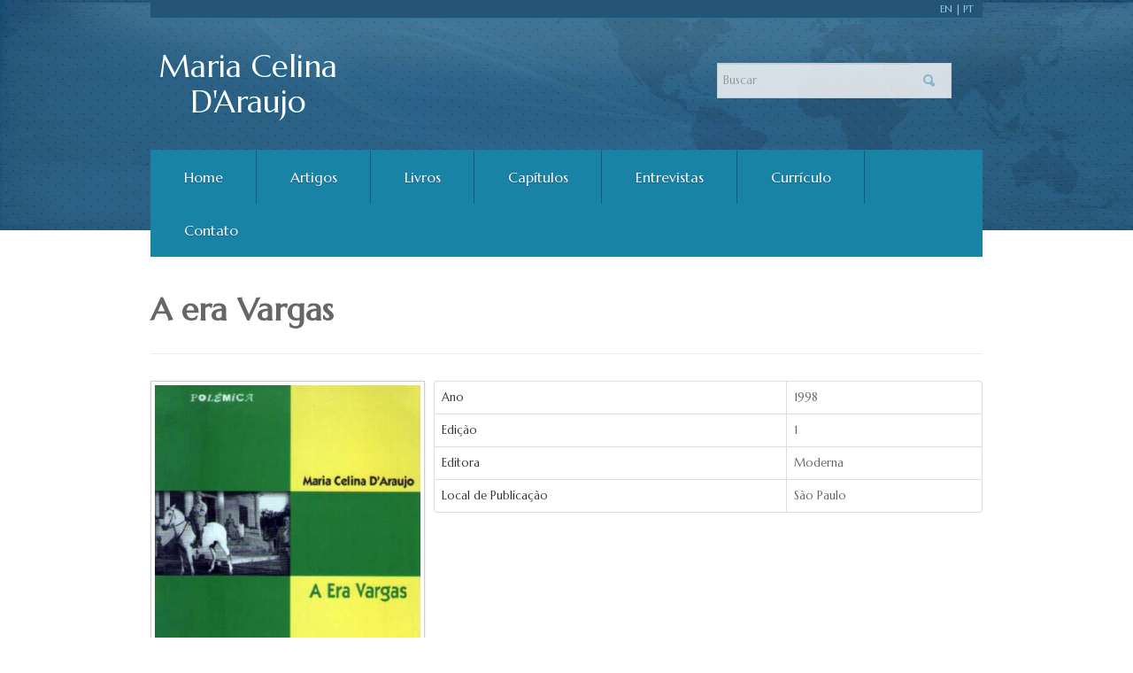

--- FILE ---
content_type: text/html
request_url: https://mariacelina.com.br/livros/era-vargas.html
body_size: 2941
content:
<!DOCTYPE html>
<html lang="pt-br">


<!-- Mirrored from localhost:8080/livros/era-vargas by HTTrack Website Copier/3.x [XR&CO'2014], Mon, 12 Jul 2021 20:00:14 GMT -->
<!-- Added by HTTrack --><meta http-equiv="content-type" content="text/html;charset=utf-8" /><!-- /Added by HTTrack -->
<head profile="http://www.w3.org/1999/xhtml/vocab">
<meta http-equiv="Content-Type" content="text/html; charset=utf-8" />
<meta name="Generator" content="Drupal 7 (http://drupal.org)" />
<link rel="canonical" href="era-vargas.html" />
<link rel="shortlink" href="../node/42.html" />
<link rel="shortcut icon" href="../sites/default/files/favicon.ico" type="image/vnd.microsoft.icon" />
<title>A era Vargas | Maria Celina D&#039;Araujo</title>
<link type="text/css" rel="stylesheet" href="../sites/default/files/css/css_xE-rWrJf-fncB6ztZfd2huxqgxu4WO-qwma6Xer30m4.css" media="all" />
<link type="text/css" rel="stylesheet" href="../sites/default/files/css/css_zWfPetBrjxwjs6Iur4IGyOU5Li5P2UPXpPjft7fFsiw.css" media="all" />
<link type="text/css" rel="stylesheet" href="../sites/default/files/css/css_AB3GxyKnRsaf9UyQ1E7VVCUxabJnHkXACt5O2swX1OQ.css" media="all" />
<link type="text/css" rel="stylesheet" href="../sites/default/files/css/css_JjZhGhoF4WqIUXnLgVGWXSCrSm4IrZTBGCtkN41WSjc.css" media="all" />
<!--[if IE]>
<link rel="stylesheet" media="all" href="http://localhost:8080/sites/all/themes/celina/css/ieFix.css" />
<![endif]-->
<script type="text/javascript" src="../sites/default/files/js/js_oQmr8uLLXAYGs099OMET11-gxyHk80oGbIpb6ltbEvA.js"></script>
<script type="text/javascript" src="../sites/default/files/js/js_WtGnQdTn9lJi2uq7DuCRoFW68SrZUh8haYxJF3_Cuww.js"></script>
<script type="text/javascript" src="../sites/default/files/js/js_Twg4hBzoklFj8d1ojh8N8CmlsWz_R0BZwdtltpBYeG4.js"></script>
<script type="text/javascript">
<!--//--><![CDATA[//><!--
jQuery.extend(Drupal.settings, {"basePath":"\/","pathPrefix":"","ajaxPageState":{"theme":"celina","theme_token":"4_N5sJ7Ww5ulX5cEgAXuvq_5m5AvLMj7bmogbVBTUnI","js":{"misc\/jquery.js":1,"misc\/jquery-extend-3.4.0.js":1,"misc\/jquery.once.js":1,"misc\/drupal.js":1,"public:\/\/languages\/pt-br_NNp6pLVTliF9OqaprRhnEfKDxtk7R7LaTNESdOrhEtA.js":1,"sites\/all\/themes\/celina\/js\/jquery-1.9.1.min.js":1,"sites\/all\/themes\/celina\/js\/bootstrap.js":1,"sites\/all\/themes\/celina\/js\/jquery.flipster.js":1,"sites\/all\/themes\/celina\/js\/jquery.maskedinput-1.3.1.min.js":1,"sites\/all\/themes\/celina\/js\/jquery.fancybox.js":1,"sites\/all\/themes\/celina\/js\/jquery.youtubeChannel.js":1,"sites\/all\/themes\/celina\/js\/scripts-globais.js":1,"sites\/all\/themes\/celina\/js\/editavel.js":1},"css":{"modules\/system\/system.base.css":1,"modules\/system\/system.menus.css":1,"modules\/system\/system.messages.css":1,"modules\/system\/system.theme.css":1,"modules\/comment\/comment.css":1,"sites\/all\/modules\/date\/date_api\/date.css":1,"sites\/all\/modules\/date\/date_popup\/themes\/datepicker.1.7.css":1,"modules\/field\/theme\/field.css":1,"modules\/node\/node.css":1,"modules\/search\/search.css":1,"modules\/user\/user.css":1,"sites\/all\/modules\/views\/css\/views.css":1,"sites\/all\/modules\/ckeditor\/ckeditor.css":1,"sites\/all\/modules\/ctools\/css\/ctools.css":1,"sites\/all\/themes\/celina\/css\/bootstrap.css":1,"sites\/all\/themes\/celina\/css\/jquery.flipster.css":1,"sites\/all\/themes\/celina\/css\/jquery.fancybox.css":1,"sites\/all\/themes\/celina\/css\/estilos-globais.css":1,"sites\/all\/themes\/celina\/css\/editavel.css":1}}});
//--><!]]>
</script>
</head>
<body class="html not-front not-logged-in no-sidebars page-node page-node- page-node-42 node-type-livros i18n-pt-br" >
		<header id="cabecalho">
	<div class="container">
		<nav class="row">
			<div class="span12" id="topBlueBar">
				<div class="pull-right"><a href="../en.html">EN</a> | <a href="../index.html">PT</a></div>
			</div>
		</nav>
		<div class="row">
			<div class="span3">
				<a href="../index.html" id="logo" class="text-center"><h1>Maria Celina D'Araujo</h1></a>
			</div>
			<div class="span4 offset5">
				<div id="busca">
					<div class="region region-busca">
					<div id="block-search-form" class="block block-search">
					<div class="content">
					<form action="https://duckduckgo.com/" method="get" id="search-block-form" accept-charset="UTF-8"><div><div class="container-inline">
					<h2 class="element-invisible">Formulário de busca</h2>
					<div class="form-item form-type-textfield form-item-search-block-form">
					<label class="element-invisible" for="edit-search-block-form--2">Buscar </label>
					<input title="Digite os termos que você deseja procurar." placeholder="Buscar" class="span3 form-text" type="text" id="edit-search-block-form--2" name="buscar" value="" size="40" maxlength="128">
					<input id="ddg-query" name="q" type="hidden" value="">
					</div>
					<div class="form-actions form-wrapper" id="edit-actions"><input class="span1 form-submit" type="submit" id="edit-submit"></div>
					</div>
					</div></form> </div>
					</div>
					</div>
<script type="text/javascript">
	var searchForm = document.getElementById('search-block-form');
	searchForm.onsubmit = function() {
		document.getElementById('ddg-query').value = 'site:mariacelina.com.br ' + document.getElementById('edit-search-block-form--2').value;
		document.getElementById('edit-search-block-form--2').disabled = true;
		searchForm.submit();
	};
</script>
									</div>
			</div>
		</div>
		<div class="row">
			<div class="span12" id="menuPrincipalWrap">
				<nav id="menuPrincipal" class="navbar">
					<ul class="nav pt-br">
						<ul id="menuPrincipalItems" class="nav"><li class="menu-415 first"><a href="../index.html">Home</a></li>
<li class="menu-418"><a href="../artigos.html">Artigos</a></li>
<li class="menu-419"><a href="../livros.html">Livros</a></li>
<li class="menu-698"><a href="../capitulos.html">Capítulos</a></li>
<li class="menu-453"><a href="../entrevistas.html">Entrevistas</a></li>
<li class="menu-414"><a href="../curriculo.html">Currículo</a></li>
<li class="menu-416 last"><a href="../contato.html">Contato</a></li>
</ul>					</ul>
				</nav>
			</div>
		</div>
	</div>
</header>
<div id="content">
	<div class="container">
        		<div class="row">
			<div class="span12">
									  <div class="region region-content">
    <div id="block-system-main" class="block block-system">

    
  <div class="content">
    <article id="node-42" class="node node-livros node-promoted clearfix" about="/livros/era-vargas" typeof="sioc:Item foaf:Document"         xmlns="http://www.w3.org/1999/html">
    <header class="page-header">
        <h1>A era Vargas</h1>
        <p class="lead"></p>
    </header>
    <article>
        <div class="row">
            <div class="span4">
                                    <img src="../sites/default/files/styles/capa_de_livro_detalhe/public/capas/imagem_267eaa.jpg?itok=as2F2hHL" class="img-polaroid">
                            </div>
            <div class="span8">
                                <table class="table table-bordered">
                    <tbody>
                                                <tr>
                            <td><strong>Ano</strong></td>
                            <td><span class="date-display-single" property="dc:date" datatype="xsd:dateTime" content="1998-01-01T00:00:00-02:00">1998</span></td>
                        </tr>
                                                                        <tr>
                            <td><strong>Edição</strong></td>
                            <td>1</td>
                        </tr>
                                                                        <tr>
                            <td><strong>Editora</strong></td>
                            <td>Moderna</td>
                        </tr>
                                                                        <tr>
                            <td><strong>Local de Publicação</strong></td>
                            <td>São Paulo</td>
                        </tr>
                                                                                            </tbody>
                </table>
                </div>
            </div>
        </div>

    </article>
</article>  </div>
</div>
  </div>
							</div>
            		</div>
	</div>
</div>
<div id="rodape">
	<div class="container">
		<div class="row">
			<div class="span4">
				<nav id="menuRodape" class="row">
					<ul class="unstyled inline"><li class="menu-415 first"><a href="../index.html">Home</a></li>
<li class="menu-418"><a href="../artigos.html">Artigos</a></li>
<li class="menu-419"><a href="../livros.html">Livros</a></li>
<li class="menu-698"><a href="../capitulos.html">Capítulos</a></li>
<li class="menu-453"><a href="../entrevistas.html">Entrevistas</a></li>
<li class="menu-414"><a href="../curriculo.html">Currículo</a></li>
<li class="menu-416 last"><a href="../contato.html">Contato</a></li>
</ul>				</nav>
			</div>
			<div class="span4">
				  <div class="region region-rodapecentro">
    <div id="block-block-2" class="block block-block">

    
  <div class="content">
    <div class="contatoRodape">
<p>Pontifícia Universidade Católica do Rio de Janeiro, Departamento de Sociologia e Política.</p>
<p class="endereco">Rua Marquês de São Vicente 225, casa XVIII <br />
Gávea. 22543900 - Rio de Janeiro, RJ - Brasil</p>
<p class="telefone">(021) 3527-1555</p>
</div>
  </div>
</div>
  </div>
			</div>
			<div class="span4">
				  <div class="region region-rodapedireita">
    <div id="block-block-3" class="block block-block">

    
  <div class="content">
    <div class="linksRodape">
<p><a href="http://lattes.cnpq.br/3386402716993689" target="_blank">Currículo Lattes</a></p>
</div>
  </div>
</div>
  </div>
			</div>
		</div>
		<hr class="hrAzul">
		<div class="row">
			<!--<div class="span2">
				<a href="http://www.onidesign.com.br" target="_blank"><img src="//www.onidesign.com.br/institucional/marcas/oni-sites-50.png"></a>
			</div>-->
			<div class="span12">
				<p class="text-right" id="direitosReservados">2021 - mariacelina.com.br - Todos os direitos Reservados</p>
			</div>
		</div>
	</div>
</div>
	</body>

<!-- Mirrored from localhost:8080/livros/era-vargas by HTTrack Website Copier/3.x [XR&CO'2014], Mon, 12 Jul 2021 20:00:14 GMT -->
</html>
